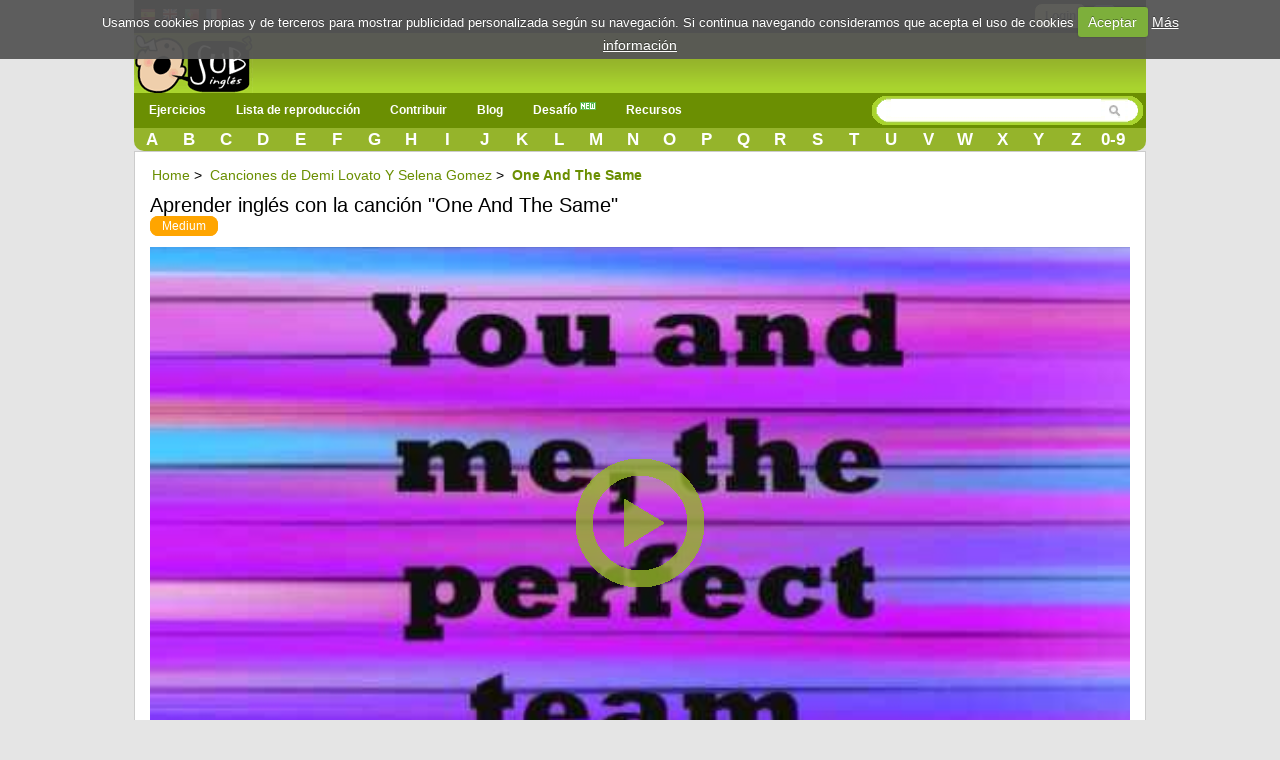

--- FILE ---
content_type: text/html; charset=UTF-8
request_url: https://www.subingles.com/songs/view/3991/demi+lovato+y+selena+gomez/one+and+the+same
body_size: 10012
content:
<!doctype html>
<html lang="es">
<head>	
<meta charset='utf-8'>
	<style>.urlsong{font-weight:700}a{color:#6B8F02;text-decoration:none}a img{border:none}ul,li{margin:0 12px}#container{text-align:left}form{clear:both;margin-right:20px;padding:0;width:95%}.button{font-weight:700;padding:4px 8px;background-color:#e6e49f;color:#333;border:1px solid #000;-webkit-border-radius:8px;-moz-border-radius:8px;border-radius:8px;text-decoration:none;text-shadow:#fff 0 1px 0;min-width:0;text-align:center;color:#333;display:inline-block}.button{padding:5px 10px!important;font-size:12px!important}*{font-family:Arial,"Trebuchet MS";font-size:14px;margin:0;padding:0}#menu{margin:0 auto}#menu a{color:#FFF;float:left;margin:0 2px;padding:3px 5px;text-decoration:none}#facebook_con{float:right;margin-top:3px;margin-right:15px}#facebook_con a{font-size:17px;padding-right:15px}#content{background:none repeat scroll 0 0 #FFF;border:1px solid #CCC;clear:both;margin:0 auto;min-height:440px;padding:15px;display:flow-root}body{background-color:#E5E5E5;background-repeat:repeat-x}#top{height:33px;background-color:#000}#top_cotainer{margin:0 auto}#logo{margin:0 auto}#header{background-color:#6B8F02;clear:both;display:block;font-size:11px;height:30px;margin:0}h1,h2{font-weight:400}h1{background:#fff;color:#000;font-size:20px;line-height:24px}h2{background:#fff;color:#6B8F02;font-family:'Gill Sans','lucida grande',helvetica,arial,sans-serif;font-size:18px}input{clear:both;padding:2px}.redondeado{background-color:#e8e7e7;border:1px solid #e8e7e7;-moz-border-radius:10px;-webkit-border-radius:10px;border-radius:10px}#searchwrapper{float:right;margin-top:-2px;width:275px}.browsebox{height:23px;list-style:none outside none;margin:0 auto;background:#6B8F02 url(/../img/degradado2.gif) repeat-x;border-bottom-right-radius:10px;border-bottom-left-radius:10px;-moz-border-radius-bottomright:10px;-moz-border-radius-bottomleft:10px;-ms-border-radius-topright:10px;-ms-border-radius-bottomleft:10px;-webkit-border-bottom-right-radius:10px;-webkit-border-bottom-left-radius:10px}.browsebox a{color:#FFF;float:left;font-size:17px;font-weight:700;margin-top:2px;text-align:center;width:3.65%}.boxsearch{border:0px!important;margin-left:5px;width:200px}#searchwrapper form{margin-right:0;width:auto}#search_btn{background-image:url(/../img/sprite.png);background-position:-5px -295px;background-repeat:no-repeat;width:20px;height:19px}#imgfb{background-image:url(/../img/sprite.png);background-position:-8px -362px;background-repeat:no-repeat;width:24px;height:24px;margin-top:2px}.search_left{background-image:url(/../img/sprite.png);background-position:-6px -2px;background-repeat:no-repeat;width:15px;height:29px;float:left}.search_mid{background-image:url(/../img/search_mid.jpg);background-repeat:repeat-x;height:29px;float:left}.fields{color:#000;font-family:Arial,"Trebuchet MS";font-size:12px;margin-right:3px;margin-top:3px;padding:2px 4px 2px 6px}.search_right{background-image:url(/../img/sprite.png);background-position:-11px -35px;background-repeat:no-repeat;width:16px;height:29px;float:left}.imgpaises{background-image:url(/../img/sprite.png);background-repeat:no-repeat;width:16px;height:16px;background-position:-10px -161px}.imgpaisen{background-image:url(/../img/sprite.png);background-repeat:no-repeat;background-position:-10px -144px;width:16px;height:16px}.imgpaisfr{background-image:url(/../img/sprite.png);background-position:-10px -177px;background-repeat:no-repeat;width:16px;height:16px}.imgpaispt{background-image:url(/../img/sprite.png);background-position:-10px -242px;background-repeat:no-repeat;width:16px;height:16px}.fondo_header{background:#6B8F02 url(/../img/degradado2.gif) repeat-x;width:100%;height:65px}#imglogo{background-image:url(/../img/sprite.png);background-position:-39px -24px;background-repeat:no-repeat;height:59px;width:119px}#menu-wrap{background-color:#6B8F02}#menu-wrap ul{background-color:#6B8F02}#menu-wrap ul a{text-decoration:none;color:#FFF}#menu-wrap a.trigger{background-repeat:no-repeat;background-position:right center}#menu-wrap ul ul a{color:#FFF}#menu-wrap{background-color:#6B8F02;float:left;padding:0 5px;position:relative;z-index:100}#menu-wrap ul{padding:0;margin:-3px 0;list-style-type:none}#menu-wrap li,#menu-wrap a,#menu-wrap div{padding:0;margin:0}#menu-wrap ul li{float:left;position:relative}#menu-wrap ul ul li{width:100%}#menu-wrap ul a{display:block;line-height:30px;padding-left:10px;padding-right:20px;font-size:12px;font-weight:bolder}#menu-wrap ul ul a{border:0}#menu-wrap ul ul{visibility:hidden;position:absolute;height:0;top:30px;left:0;width:149px z-index:12312}#menu-wrap ul ul a{height:auto;line-height:15px;padding:5px 10px;width:150px}.icl_last{display:none}li{margin:6px 2px}.redondeado{font-size:180%!important}.redondeado b{font-size:100%!important}.youtube-container{display:block;margin:10px auto 0;width:100%;background-color:#000}.youtube-player{display:block;width:100%;padding-bottom:56.25%;overflow:hidden;position:relative;width:100%;height:100%;display:block}#youtube-iframe{width:100%;height:100%;position:absolute;top:0;left:0}#pagewrap{margin:0 auto;width:1012px;background-color:#e5e5e5;position:relative}#content{width:980px}@media screen and (max-width:790px){#pagewrap{width:100%}#menu,.browsebox,#logo{width:100%}.boxsearch{width:70px}#searchwrapper{width:146px}.browsebox{display:none}.icl_last{display:block}#searchwrapper{float:none;margin:0 auto;width:80%}.boxsearch{width:400px}#header{height:42px}#content{width:95%}#searchwrapper{float:none;margin:0 auto;width:480px}}@media screen and (max-width:790px){#menu-wrap ul ul{visibility:visible;position:static;width:149px;padding-left:15px}.menu_small{width:1.4em;display:block;color:#fff;font-size:2em;text-align:center;float:left}.menu_small_text{color:#FFF;float:left;font-size:18px;padding-top:9px!important}#cms-nav-top-menu.js{margin-top:38px;display:none;position:absolute;background-color:#6b8f02;z-index:1000;width:300px}ul{width:100%}li{width:100%;border-right:none}#searchwrapper{width:307px;float:right}.boxsearch{width:206px}#menu-wrap{padding:0;width:100%}#cms-nav-top-menu.js{width:100%}#menu-wrap ul ul{width:100%}#menu-wrap ul ul a{width:100%;font-size:16px;padding:10px 0 10px 15px}#menu-wrap ul a{width:100%;font-size:16px;padding:10px 0 10px 15px}}@media screen and (min-width:790px){.menu_small{display:none}.menu_small_text{display:none}}@media screen and (max-width:480px){#header{height:74px}#content{width:99%;padding:5px 0}h1{font-size:22px}}</style>
	<meta http-equiv="Content-Type" content="text/html; charset=utf-8" />		<title>▷✅ Aprender inglés con la canción "One And The Same"</title>	
	<meta name="viewport" content="width=device-width, minimum-scale=1.0, maximum-scale=1.0,  user-scalable = no" />
     <meta name="google-play-app" content="app-id=com.subinglescom">
     <meta name="apple-itunes-app" content="app-id=757142105">     		
     
		
	<meta property="fb:app_id" content="188814381610" />  
		
			
		<link rel="image_src" href="http://img.youtube.com/vi/FzdNcUGSCA4/hqdefault.jpg" />		
		<meta property="og:title" content="One And The Same de Demi Lovato Y Selena Gomez" />
		<meta property="og:description" content="Una manera divertida de aprender inglés" />
		<meta property="og:type" content="website" />
		<meta property="og:image" content="http://img.youtube.com/vi/FzdNcUGSCA4/hqdefault.jpg" />
		<meta property="og:url" content="https://www.subingles.com/songs/view/3991/Demi+Lovato+Y+Selena+Gomez/One+And+The+Same" />
		<meta property="og:site_name" content="Subingles.com" />			
		


				
							<link rel="canonical" href="https://www.subingles.com/songs/view/3991/demi+lovato+y+selena+gomez/one+and+the+same" hreflang="es"  />
				<link rel="alternate" href="https://www.subingles.com/songs/view/3991/demi+lovato+y+selena+gomez/one+and+the+same" hreflang="es"  />
				<link rel="alternate" href="https://www.subingles.com/en/songs/view/3991/demi+lovato+y+selena+gomez/one+and+the+same" hreflang="en" />
				<link rel="alternate" href="https://www.subingles.com/pt/songs/view/3991/demi+lovato+y+selena+gomez/one+and+the+same" hreflang="pt"  />
				<link rel="alternate" href="https://www.subingles.com/fr/songs/view/3991/demi+lovato+y+selena+gomez/one+and+the+same" hreflang="fr" />	
			
		<meta name="keywords" content="One And The Same,Demi Lovato Y Selena Gomez,enseñar, canciones, aprender inglés online, ejercicios de listening, completa los huecos" />		<meta name="description" content="♫ Aprender inglés online con la canción One And The Same de Demi Lovato Y Selena Gomez ♫" />	
	<link rel="alternate" type="application/rss+xml" title="Ejercicios más recientes" href="/songs/rss" />	
	<link href="/favicon.ico" type="image/x-icon" rel="icon" /><link href="/favicon.ico" type="image/x-icon" rel="shortcut icon" />	 <!--[if lte IE 8]>
        	<link rel="stylesheet" type="text/css" href="/css/estilosIE.css" />
       <![endif]-->
	<script type="text/javascript">
	  var onDocumentLoad = [];

      function addPostCode(code) {
          onDocumentLoad.push(code);
      }
      addPostCode(function() {
	  	$.cookieCuttr({
	  		cookieAcceptButtonText: 'Aceptar',
	  	 	cookieAnalyticsMessage : 'Usamos cookies propias y de terceros para mostrar publicidad personalizada según su navegación. Si continua navegando consideramos que acepta el uso de cookies',
	  	 	cookieWhatAreTheyLink :'/privacy#cookies',
	  	 	cookieWhatAreLinkText: 'Más información',
	  	  	cookieDiscreetPosition: 'bottomleft'
	  	 	
	  		}
	  	);
		});    

	</script>		
	<!-- Global site tag (gtag.js) - Google Analytics -->
	<script async src="https://www.googletagmanager.com/gtag/js?id=UA-3432688-2"></script>
	<script>
	  window.dataLayer = window.dataLayer || [];
	  function gtag(){dataLayer.push(arguments);}
	  gtag('js', new Date());

	  gtag('config', 'UA-3432688-2');
	</script>

<style>
body {
overflow: auto;
}

.slide_text p{
font-size: 25px;
line-height: 40px;
margin: 0px !important
}
.slide_text p:first-child{
font-weight:bold;

}
#loader .slide_text  {
  display: none;
}
#loader .slide_text.active {
  display: block;
}
</style>
<script async src="//pagead2.googlesyndication.com/pagead/js/adsbygoogle.js"></script>
</head>
<body>
				

		



<div id="fb-root"></div>
<div id="pagewrap">
<script>
  window.fbAsyncInit = function() {
    FB.init({
      appId      : '188814381610', 
      status     : true, 
      cookie     : true, 
      oauth      : true, 
      xfbml      : true  
    });    
  };
  (function(d){
     var js, id = 'facebook-jssdk'; if (d.getElementById(id)) {return;}
     js = d.createElement('script'); js.id = id; js.async = true;
     js.src = "//connect.facebook.net/en_US/all.js";
     d.getElementsByTagName('head')[0].appendChild(js);
   }(document));
</script>
	<div>
	  	<div id="top">
	  	<div id="top_cotainer">
	
					
	  			
							
				<div style="float: left;margin:6px 3px;">		
								<div style="float:left;margin:1px 3px;"><a href="https://www.subingles.com" title="Usar Subingles en español"><img src="/img/1.gif" alt="Español" class="imgpaises" /></a></div><div style="float:left;margin:0px 3px;"><a href="https://www.subingles.com/en/" title="Usa Subingles en inglés"><img src="/img/1.gif" alt="Español" class="imgpaisen" /></a></div><div style="float:left;margin:0px 3px;"><a href="https://www.subingles.com/pt/" title="Use Subingles in Portuguese"><img src="/img/1.gif" alt="Español" class="imgpaispt" /></a></div><div style="float:left;margin:1px 3px;"><a href="https://www.subingles.com/fr/" title="Use Subingles in French"><img src="/img/1.gif" alt="Español" class="imgpaisfr" /></a></div>								</div>

									  		<div id="facebook_con">																					
									  	 	<a href="/users/login" rel="nofollow" class="button" style="margin-right:5px;float:left;">Login</a>         																									  	 									       
	        								<a href="#" rel="nofollow" onclick="fblogin();return false;"><img alt="login facebook" id="imgfb" src="/img/1.gif"/></a>
									        <script>									          
									          function fblogin() {
									            FB.login(function(response) {
										             if (response.authResponse) {
										            	 
										              	document.location.href="/users/login_facebook";
										             }else{
											             alert ('User cancelled login or did not fully authorize.');
										             }
									            }, {scope:'user_location, user_birthday, email'});
									          }
									        </script>
										     			
										     </div>				  													     
						
								  					
		</div>
		</div>
	  			
			
		<div id="container">
			<div class="fondo_header">
				<div id="logo" style="width: 100%;float: left;height:62px;">			
					<div style="float: left;">
					
				<a href="https://www.subingles.com"><img src="/img/1.gif" id="imglogo" alt="Subingles.com" /></a>					</div>					 	
											
					</div>	
				</div>
			</div>
						
			<div id="header">					
		
				<div id="menu">						
					<div id="menu-wrap">
					<!-- Beginning of compulsory code below -->
					<nav class="main-navigation">
					<div id="menuapp" class="menu_small">&#9776;</div>
					<div id="menuapptext" class="menu_small_text">Menu</div>									
					<ul id="cms-nav-top-menu"  class="js">	
						<li class="icl_first">
							<a href="/exercises" title="Ejercicios" class="trigger">Ejercicios</a>
							<ul>
								<li><a href="/exercises" title="Ejercicios">Ejercicios</a></li>
								<li><a href="/flashcards" title="Flashcards">Flashcards <img src="/img/new.png" alt="new"/></a></li>
								<li><a href="/cards" title="Palabras más usadas en inglés">Palabras más usadas en inglés</a></li>
								<li><a href="/phrases" title="Frases más usadas en inglés">Frases más usadas en inglés</a></li>
								<li><a href="/grammars" title="Gramática">Gramática</a></li>								
							</ul>
						</li>
						<li><a href="/songs/playlist" title="Lista de reproducción">Lista de reproducción</a></li>
						<li><a  href="/songs/pending" class="trigger">Contribuir</a>
							<ul>
								<li>
								<a href="/exercises/add_step1" title="Añadir canción\ejercicio">Añadir canción\ejercicio</a>
								</li>
								<li>
								<a href="/songs/pending" title="Pendiente de revisar">Pendiente de revisar</a>
								</li>						
							</ul>
						</li>
						<li>
						<a href="/blogingles" title="Blog">Blog</a>						
						</li>						
						<li><a href="/challenges" title="Desafío">Desafío <img src="/img/new.png" alt="new"/></a></li>						
		
						<li><a  href="/utilidades" class="trigger">Recursos</a>
							<ul>								
								<li><a href="/clases_online_gratis" title="Vídeos de Clases de Inglés">Vídeos de Clases de Inglés</a></li>								
								<li><a href="https://subingles.lingualia.com" title="Cursos de inglés online"  target="_blank" onclick="ga('send', 'event', 'Publicidad', 'Lingualia','home')">Cursos de inglés online</a></li>						
								<li><a href="/juegos" title="Juegos">Juegos</a></li>																									
								<li><a href="/utilidades" title="Otros recursos"> Más...</a></li>												
							</ul>
						</li>	
						<li class="icl_last">
						<a  href="/browse" title="Directorio">Directorio</a>
						</li>
					
					</ul>
		   </nav>
		  		 </div>	
				<div id="searchwrapper">
					<form action="/songs/search_main" method="post">
					 <div class="search_left"></div>
			             <div class="search_mid">					    
					    <input type="text" name="data[Exercises][q]" size="55" class="fields boxsearch" />			    
					    </div>
					       <div class="search_mid"><input style="padding-top: 3px;" type="image" src="/img/1.gif" id="search_btn" alt="search" name="sa"/></div>
			           <div class="search_right"></div>
					</form>															
				</div>		
				
				</div>			
			</div>		
			<div class="browsebox">
						
                                            <a href="/songs/search_artist/a">A</a>                                            	<a href="/songs/search_artist/b">B</a>                                            	<a href="/songs/search_artist/c">C</a>                                            	<a href="/songs/search_artist/d">D</a>                                            	<a href="/songs/search_artist/e">E</a>                                            	<a href="/songs/search_artist/f">F</a>                                            	<a href="/songs/search_artist/g">G</a>                                            	<a href="/songs/search_artist/h">H</a>                                            	<a href="/songs/search_artist/i">I</a>                                            	<a href="/songs/search_artist/j">J</a>                                            	<a href="/songs/search_artist/k">K</a>                                            	<a href="/songs/search_artist/l">L</a>                                            	<a href="/songs/search_artist/m">M</a>                                            	<a href="/songs/search_artist/n">N</a>                                            	<a href="/songs/search_artist/o">O</a>                                            	<a href="/songs/search_artist/p">P</a>                                            	<a href="/songs/search_artist/q">Q</a>                                            	<a href="/songs/search_artist/r">R</a>                                            	<a href="/songs/search_artist/s">S</a>                                            	<a href="/songs/search_artist/t">T</a>                                            	<a href="/songs/search_artist/u">U</a>                                            	<a href="/songs/search_artist/v">V</a>                                            	<a href="/songs/search_artist/w">W</a>                                            	<a href="/songs/search_artist/x">X</a>                                            	<a href="/songs/search_artist/y">Y</a>                                            	<a href="/songs/search_artist/z">Z</a>                                            	<a href="/songs/search_artist/0-9">0-9</a>			</div>
						
	</div>		
											
							
        		                                   	
		<div id="content">
		
										
		
		
									
									
				
			<script>
var videoframe;
addPostCode(function() {
    $('.addfav').click(function () {
        $(this).parent().html("<a href='/favorites'><img id='imgfavorite' src='/img/1.gif'>Ir a tus favoritos</a>");		        
          
    });
    var image = new Image();
    image.onerror = function(){
    	$('#youtube-player').html('Youtube no disponible <br><a  target="blank"  href="https://www.youtube.com/watch?v=FzdNcUGSCA4">https://www.youtube.com/watch?v=FzdNcUGSCA4</a>');
    	$('#youtube-player').attr('style','color: #FF0000;font-size: 40px;text-align:center;background-color: #000000;');
    	
    };
    image.src = "https://youtube.com/favicon.ico";
            
}); 
</script>

<div id="capaajax" style="display:none;">
	</div>
<ol class="breadcrumb" itemscope itemtype="http://schema.org/BreadcrumbList">
  <li itemprop="itemListElement" itemscope
 itemtype="http://schema.org/ListItem">
 <a itemprop="item" href="/">
 <span itemprop="name">Home</span></a>
 <span itemprop="position" content="1">&gt;</span>
  </li>
 <li itemprop="itemListElement" itemscope
 itemtype="http://schema.org/ListItem">
 <a itemprop="item" href="/songs/filter/artist/demi+lovato+y+selena+gomez">
 <span itemprop="name">Canciones de Demi Lovato Y Selena Gomez</span></a>
 <span itemprop="position" content="2">&gt;</span>
  </li>
    <li itemprop="itemListElement" itemscope
 itemtype="http://schema.org/ListItem"> 
 <a itemprop="item" href="https://www.subingles.com/songs/view/3991/Demi+Lovato+Y+Selena+Gomez/One+And+The+Same">
 <span itemprop="name"><b>One And The Same</b></span>
 <span itemprop="position" content="3"></span>
</a>
  </li>
</ol>

	<div id="titulo1" style=" margin-bottom: 14px;"> 									
		<h1 id="title_song">		
		Aprender inglés con la canción "One And The Same"		</h1>
		<a href="/songs/filter/level/2/medium" class="Medium">Medium</a>		
					
	</div>
	
		<div class="clear"></div>
		<div class="columna1">		

			<div id="lyrics_video">																					
					   	<div class="youtube-container">			
			  				 <div class="youtube-player" data-id="FzdNcUGSCA4">
			  				 		 			  				 </div>
							</div>				
	   						<script>
					    //Load player api asynchronously.
					     function onPlayerError(errorCode) {
			    	 	    getNewVideo();					    	 
			  		  }
				
					    function onYouTubePlayerAPIReady() { 
						          
					    	videoframe = new YT.Player('youtube-iframe', {
					          videoId: 'FzdNcUGSCA4',
								events: {					      		
					        	  									  'onError': onPlayerError
									}  ,
					          playerVars: { 'autoplay': 0, 'showinfo': 0, 'rel': 0,'wmode':'transparent' }
					        });
					               
					    }
					   
					 
					</script> 							    					
				 	<div class="linksvideo">
					<p>	
					<a href="javascript:getNewVideo();">Probar otro vídeo</a> |
					<a href="/" title="Aprender inglés con canciones">Aprender inglés con canciones |
					<a href="javascript:moreoptions()" id="elmasrelacionados"> Más...</a>					<div id="masrelacionados" style="display:none">

<a href="/songs/filter/artist/demi%2blovato%2by%2bselena%2bgomez">Canciones de Demi Lovato Y Selena Gomez</a> |				
												
							<a href="javascript:alert(&#039;Por favor, lógate para hacer esta acción&#039;, 1)"><img src="/img/1.gif" alt="Favorite" id="imgfavorite" /></a><a href="javascript:alert(&#039;Por favor, lógate para hacer esta acción&#039;, 1)">Añadir a favoritos</a> |
																		
								


						 

												
												
															<a href="javascript:alert(&#039;Por favor, lógate para hacer esta acción&#039;, 1)"><img src="/img/1.gif" alt="Error" id="imgexclamation" /></a>					
								<a href="javascript:alert(&#039;Por favor, lógate para hacer esta acción&#039;, 1)">Informar de error</a>							 
						
							
					</div>
					</p>
					</div>
												
				
								
	<style>
	ins {
	    width:100%;
	    min-height: 50px;
	}
.advertical { display: none; }
.adrectangle { display: block; }

@media (max-width: 400px) { 
 .advertical { display: block; }
 .adrectangle { display: none; }
}
.adBlock {display: flex; justify-content:center; align-items:center; align-content:center} 
</style>
<div class="adBlock">
<!-- SE Adaptable -->
<ins class="adsbygoogle adrectangle" data-ad-client="ca-pub-8131224386208278" data-ad-slot="9299039647" data-ad-format="rectangle"></ins>
<ins class="adsbygoogle advertical" data-ad-client="ca-pub-8131224386208278" data-ad-slot="9299039647" data-ad-format="vertical" data-full-width-responsive="true"></ins>
<script>(adsbygoogle = window.adsbygoogle || []).push({});</script>
</div>	
									 	  <div class="clear"></div>
							
			<div id="translation" class="box_action" style="margin:0px;">					
				  ( Traducción Automática )														
					<select  name="selecttranslation"  id="selecttranslation" style="font-size:12px;" onchange="javascript:translate_automatic('en',this.value);">
					 	<option value="">Selecciona un idioma</option>
												<option value="de" >Alemán</option>			
												<option value="ca" >Catalan</option>			
												<option value="zh" >Chinese</option>			
												<option value="da" >Danish</option>			
												<option value="nl" >Dutch</option>			
												<option value="es" >Español</option>			
												<option value="fr" >Francés</option>			
												<option value="el" >Greek</option>			
												<option value="in" >Indonesian</option>			
												<option value="en" >Inglés</option>			
												<option value="it" >Italiano</option>			
												<option value="ja" >Japanese</option>			
												<option value="ko" >Korean</option>			
												<option value="pt" >Portugués</option>			
												<option value="ro" >Romanian</option>			
												<option value="ru" >Russian</option>			
												<option value="tr" >Turkish</option>			
												<option value="ur" >Urdu</option>			
															
					</select>	
					
					
					<div id="branding" style="color: #ED6F23;">Con tecnolog&iacute;a de <b><span style="font-family: Segoe UI; direction: ltr;">Microsoft<sup style="vertical-align: super; font-size: 70%;">&reg;</sup> Translator</span></b></div>
					
				
					</div>
					<input type="hidden" id="textori" name="textori" value=""/>
					<div id="cargandotrans" style="display:none;">
					<img src="/img/loading.gif" alt="Loading..." />					</div>						
					<div id="resulttrans" class="box_action">
					</div>		
					<div id="original">
					</div>		
							
					<div id="dictionary" class="box_action">
					    		<form name="diccionario" id="diccionario"  class="search" accept-charset="utf-8"  action="http://www.wordreference.com/enit/translation.asp" method="get" target="nueva">
					
								<select  name="dict" class="edit" style="width:200px;">
										<option id="enes" value="enes">Ingl&eacute;s-Espa&ntilde;ol</option>
										<option id="esen" value="esen">Espa&ntilde;ol-Ingl&eacute;s</option>
								</select>
							<input type="text" class="edit" maxlength="50" name="enit" style="width:200px;"/>												
							<input class="button" type="submit" title="Diccionario" value="Buscar"/>			
						
							</form>
						</div> 
									
					</div>
				

			<div class="clear"></div>								
				
			
					
		</div>
			
		<div class="columna2">		
		 
					 <form name="formvideo" id="formvideo" method="post" action="/songs/newvideo" accept-charset="utf-8"><div style="display:none;"><input type="hidden" name="_method" value="POST" /></div>					<input type="hidden" name="data[Song][newvideo]" value="Demi Lovato Y Selena Gomez One And The Same" id="SongNewvideo" />					<input type="hidden" name="data[Song][video]" value="" id="SongVideo" />					<input type="hidden" name="data[Song][idexercise]" value="3991" id="SongIdexercise" />					</form>			
																								
					<div class="fila1">
							<div class="boxdif">
	<div class="boxdif_title">
	Otros recursos para aprender inglés	</div>
	<div id="resources_song">
	<ul>	
	<li><a href="/flashcards" title="Flashcards">Flashcards</a></li>
	<li><a href="/phrases" title="Frases más usadas en inglés">Frases más usadas en inglés</a></li>		
	<li><a href="/grammars" title="Gramática">Gramática</a></li>  
	<li><a href="/exercises" title="Actividades con canciones">Actividades con canciones</a></li>		
	<li><a href="/songs/filter/artist/Canciones+Infantiles" title="Canciones infantiles en inglés" onclick="ga('send', 'event', 'Publicidad', 'Propia','cancionesinfantiles')" style="font-weight:bold">Canciones infantiles en inglés</a></li>
	<li><a href="/utilidades" title="Otros recursos">Otros recursos...</a></li>				
	</ul>
	</div>
</div>
				
									
	<div class="boxdif" style="text-align:center">
		<style>	
	.subingles-300250-adaptable { width: 300px; height: 250px; }
	@media(min-width: 400px) { .subingles-300250-adaptable  { width: 336px; height: 280px; } }	
	</style>
	<script async src="//pagead2.googlesyndication.com/pagead/js/adsbygoogle.js"></script>
	<!-- Subingles Header Adaptable -->
	<ins class="adsbygoogle subingles-300250-adaptable"
	     style="display:inline-block"
	     data-ad-client="ca-pub-8131224386208278"
	     data-ad-slot="9299039647"></ins>
	<script>
	(adsbygoogle = window.adsbygoogle || []).push({});
	</script>	
	</div>	
							
					</div>					
					<div class="fila1">
							<div class="boxdif" style="height: 100%;">
						<div class="boxdif_title">
						Otras canciones						</div>
													<div class="boxdif_item">
							<a href="/songs/view/1/westlife/mandy">Westlife - Mandy</a>							<a href="/songs/filter/level/2/medium" class="Medium" style="font-size: 9px;">Medium</a>							<div class="boxdif_iteminfo">
								Género: <a href="/songs/filter/genre/4/other">Other</a>							</div>						
							</div>
													<div class="boxdif_item">
							<a href="/songs/view/2/bryan+adams/never+let+go">Bryan Adams - Never Let Go</a>							<a href="/songs/filter/level/1/easy" class="Easy" style="font-size: 9px;">Easy</a>							<div class="boxdif_iteminfo">
								Género: <a href="/songs/filter/genre/4/other">Other</a>							</div>						
							</div>
													<div class="boxdif_item">
							<a href="/songs/view/3/the+calling/where+ever+you+will+go">The Calling - Where Ever You Will Go</a>							<a href="/songs/filter/level/2/medium" class="Medium" style="font-size: 9px;">Medium</a>							<div class="boxdif_iteminfo">
								Género: <a href="/songs/filter/genre/4/other">Other</a>							</div>						
							</div>
													<div class="boxdif_item">
							<a href="/songs/view/4/dima+bilan/believe">Dima Bilan - Believe</a>							<a href="/songs/filter/level/2/medium" class="Medium" style="font-size: 9px;">Medium</a>							<div class="boxdif_iteminfo">
								Género: <a href="/songs/filter/genre/4/other">Other</a>							</div>						
							</div>
								</div>							
								<div class="boxdif" style="height: 100%;">

						<div class="boxdif_title">
						Otros ejercicios						</div>
													<div class="boxdif_item">
							<a href="/exercises/mode/9085/ed+sheeran/perfect">Ed Sheeran - Perfect</a>							<a href="/exercises/filter/level/2/medium" class="Medium" style="font-size: 9px;">Medium</a>							<div class="boxdif_iteminfo">
								Género: <a href="/exercises/filter/genre/1/pop">Pop</a>							</div>						
							</div>
													<div class="boxdif_item">
							<a href="/exercises/mode/9078/avicii+vs.+conrad+sewell/taste+the+feeling">Avicii Vs. Conrad Sewell - Taste The Feeling</a>							<a href="/exercises/filter/level/2/medium" class="Medium" style="font-size: 9px;">Medium</a>							<div class="boxdif_iteminfo">
								Género: <a href="/exercises/filter/genre/2/rock">Rock</a>							</div>						
							</div>
													<div class="boxdif_item">
							<a href="/exercises/mode/9076/justin+bieber/sorry">Justin Bieber - Sorry</a>							<a href="/exercises/filter/level/2/medium" class="Medium" style="font-size: 9px;">Medium</a>							<div class="boxdif_iteminfo">
								Género: <a href="/exercises/filter/genre/1/pop">Pop</a>							</div>						
							</div>
													<div class="boxdif_item">
							<a href="/exercises/mode/9075/spice+girls/2+become+1">Spice Girls - 2 Become 1</a>							<a href="/exercises/filter/level/2/medium" class="Medium" style="font-size: 9px;">Medium</a>							<div class="boxdif_iteminfo">
								Género: <a href="/exercises/filter/genre/1/pop">Pop</a>							</div>						
							</div>
											</div>								
					</div>					
												
		</div>		
		<div class="clear"></div>
		<div align="center">
						<script async src="//pagead2.googlesyndication.com/pagead/js/adsbygoogle.js"></script>
						<ins class="adsbygoogle"
						     style="display:block;max-width: 932px;"
						     data-ad-format="autorelaxed"
						     data-ad-client="ca-pub-8131224386208278"
						     data-ad-slot="4607214840"></ins>
						<script>
						     (adsbygoogle = window.adsbygoogle || []).push({});
						</script>
					</div>	
<script type="text/javascript">


addPostCode(function() {
	      
	$("#formerror").live("submit",function() {	
		submitformajax('formerror');
	 return false;
	});
		
	$(document).bind("keydown", function(event) {
		switch(event.keyCode)
		{

			case 40: //arrow down
				pause();
			  break;
			case 39: //arrow right
				forward();
			  break;
			case 37: //arrow left
				rewind();
			  break;
			default:
				  break;
		}		   
		});

	  	  	  
	  $("#palabra0").focus();  
	  
});


</script>

<div id="filter"></div>
<div id="box">
  <span id="boxtitle"></span>
  <form name="formerror" id="formerror" method="post" action="/errors/add" accept-charset="utf-8"><div style="display:none;"><input type="hidden" name="_method" value="POST" /></div>  
  <input type="hidden" name="data[Error][song_id]" value="3991" id="ErrorSongId" />  <input type="hidden" name="data[Error][url]" value="https://www.subingles.com/songs/view/3991/demi lovato y selena gomez/one and the same" id="ErrorUrl" />  
  Dínos el error  <div class="input textarea"><textarea name="data[Error][description]" rows="5" cols="20" id="ErrorDescription" ></textarea></div>	
      <div style="margin-top:2px;text-align:right;">
      <input type="submit" name="submit" value="Enviar"  onclick="closebox()"/>
      </div>
      <div style=" bottom: 11px;position: absolute;right: 22px;">
      	<a   href="#" onclick="closebox()">X Cerrar</a>
      </div>          
    </form></div>
<div id="ejer" style="display:none;">
	<div id="fade" class="black_overlay"></div>
	<div id="verdef" class="white_content">
		<a class="modalCloseImg" title="Close" href="javascript:ocultar('ejer');"></a>
		<div class="dicttitle">		
		 <div id="dicttitlang">
			 Idioma:			<select  name="selecttranslationdic"  id="selecttranslationdic" style="font-size:12px;" onchange="javascript:changeIdioma(this.value);">			
										<option value="de" >Alemán</option>			
										<option value="ca" >Catalan</option>			
										<option value="zh" >Chinese</option>			
										<option value="da" >Danish</option>			
										<option value="nl" >Dutch</option>			
										<option value="es" >Español</option>			
										<option value="fr" >Francés</option>			
										<option value="el" >Greek</option>			
										<option value="in" >Indonesian</option>			
										<option value="en" >Inglés</option>			
										<option value="it" >Italiano</option>			
										<option value="ja" >Japanese</option>			
										<option value="ko" >Korean</option>			
										<option value="pt" >Portugués</option>			
										<option value="ro" >Romanian</option>			
										<option value="ru" >Russian</option>			
										<option value="tr" >Turkish</option>			
										<option value="ur" >Urdu</option>			
								
			</select>
		</div>
		</div>	
		<div style="overflow: auto;height: 100%;width:100%;height: 80%; margin-top: 30px;">
			<div id="dicword"></div>
			<div class="clear"></div>
			<div id="fonetica">
			</div>		
			<div id="sonido">
			</div>
			<div class="clear"></div>
			<div id="significado">			
			</div>
		</div>

	</div>
</div>
<script>
var listavideos=new Array();
var contadorVideo=-1;
var idinterval;
function getNewVideo(){	
	if (contadorVideo!=-1){
		contadorVideo++;
		if (contadorVideo>10){
			alert ('');
		}
		otherVideo(listavideos[contadorVideo]);
		idinterval = setInterval("grabar_nuevo_video_song();",90000);		
	}else{
		document.getElementById('formvideo').action='/songs/newvideo';		
		submitformajax('formvideo');
	}
}


var textsig='Significado';
var webdef='Definiciones en la web';
var autotrans='Traducción Automática';													 				
var langori='en';
var langdes='es';
var worddict;
</script>	


<span id="dummyspan" style="background-color: white;"></span>

<form name="formword" id="formword" method="post" action="/words/add" accept-charset="utf-8"><div style="display:none;"><input type="hidden" name="_method" value="POST" /></div><input type="hidden" id="vocabulary" name="vocabulary" value=""/>
<input type="hidden" id="language" name="language" value="en"/>						
</form>		
<form name="formfavorite" id="formfavorite" method="post" action="/favorites/add" accept-charset="utf-8"><div style="display:none;"><input type="hidden" name="_method" value="POST" /></div><input type="hidden" name="data[Favorite][song_id]" value="3991" id="FavoriteSongId" />				
</form>		

<form name="formstat" id="formstat" method="post" action="/stats/add" accept-charset="utf-8"><div style="display:none;"><input type="hidden" name="_method" value="POST" /></div><input type="hidden" name="data[Stat][statdone]" value="" id="StatStatdone" /><input type="hidden" name="data[Stat][song_id]" value="3991" id="StatSongId" /></form>		

<div id="letraoriginal"  style="display:none;"></div>
						
		</div>
		
		<div id="footer">				
					<div style="float: right;">
			<a href="/legal">Legal</a>&nbsp;|&nbsp;<a href="/privacy">Política de Privacidad</a>
			&nbsp;|&nbsp;<a href="mailto:contact@subingles.com">Contáctanos</a>			
			&nbsp;|&nbsp;Síguenos <a href="http://www.twitter.com/subingles"><img src="/img/1.gif" alt="Twitter" class="imgtwitter" /></a> <a href="http://www.facebook.com/subingles"><img src="/img/1.gif" alt="Facebook" class="imgfacebook" /></a> <a href="/songs/rss"><img src="/img/1.gif" alt="rss" class="imgrss" /></a>			&nbsp;|&nbsp;<a class="addthis_button" href="http://www.addthis.com/bookmark.php?v=250&amp;pub=subingles"><img src="https://s7.addthis.com/static/btn/sm-share-en.gif" width="83" height="16" alt="Bookmark and Share" style="border:0"/></a>												
			</div>
				
			<div style="padding-top: 4px;float:left;width: 255px;">
			&copy; 2019 Subingles.com			
		</div>			
		</div>		
			
	</div>	
		<!--[if lt IE 9]>
			<script src="http://html5shim.googlecode.com/svn/trunk/html5.js"></script>
			<script src="http://css3-mediaqueries-js.googlecode.com/svn/trunk/css3-mediaqueries.js"></script>
		<![endif]-->

		<script async src="/js/cache-1600945971-37322f77562ea931954dfa0f1d68ba80.js" type="text/javascript"></script>		<script type="text/javascript" src="//s7.addthis.com/js/300/addthis_widget.js#pubid=subingles"></script>	
</body>
</html>
<link href="/css/cache-1527155407-fc251abc2f809e4bec1c9f4e9906c950.css" rel="stylesheet" type="text/css" >

--- FILE ---
content_type: text/html; charset=utf-8
request_url: https://www.google.com/recaptcha/api2/aframe
body_size: 265
content:
<!DOCTYPE HTML><html><head><meta http-equiv="content-type" content="text/html; charset=UTF-8"></head><body><script nonce="rkGsaVsX1Q5y0xs5oeS0yA">/** Anti-fraud and anti-abuse applications only. See google.com/recaptcha */ try{var clients={'sodar':'https://pagead2.googlesyndication.com/pagead/sodar?'};window.addEventListener("message",function(a){try{if(a.source===window.parent){var b=JSON.parse(a.data);var c=clients[b['id']];if(c){var d=document.createElement('img');d.src=c+b['params']+'&rc='+(localStorage.getItem("rc::a")?sessionStorage.getItem("rc::b"):"");window.document.body.appendChild(d);sessionStorage.setItem("rc::e",parseInt(sessionStorage.getItem("rc::e")||0)+1);localStorage.setItem("rc::h",'1769905591423');}}}catch(b){}});window.parent.postMessage("_grecaptcha_ready", "*");}catch(b){}</script></body></html>